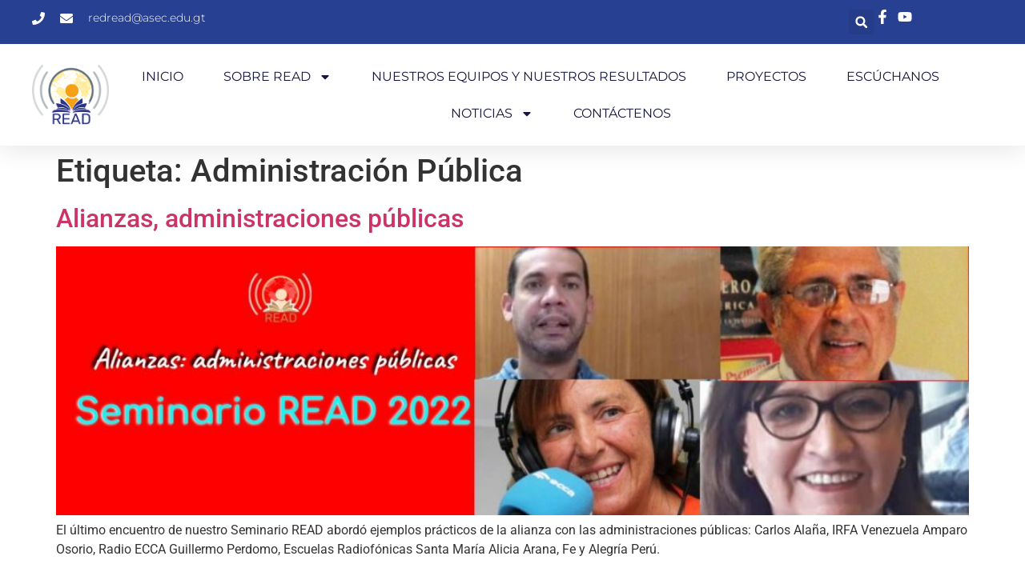

--- FILE ---
content_type: text/css
request_url: https://redread.net/wp-content/uploads/elementor/css/post-12942.css?ver=1768476918
body_size: 20982
content:
.elementor-12942 .elementor-element.elementor-element-3a3f0c65{--display:flex;--min-height:0px;--flex-direction:column;--container-widget-width:calc( ( 1 - var( --container-widget-flex-grow ) ) * 100% );--container-widget-height:initial;--container-widget-flex-grow:0;--container-widget-align-self:initial;--flex-wrap-mobile:wrap;--align-items:center;--gap:0px 0px;--row-gap:0px;--column-gap:0px;--flex-wrap:wrap;box-shadow:0px 5px 30px 0px rgba(0,0,0,0.1);--padding-top:0%;--padding-bottom:0%;--padding-left:0%;--padding-right:0%;--z-index:10;}.elementor-12942 .elementor-element.elementor-element-3cac64af{--display:flex;--min-height:14px;--flex-direction:row;--container-widget-width:calc( ( 1 - var( --container-widget-flex-grow ) ) * 100% );--container-widget-height:100%;--container-widget-flex-grow:1;--container-widget-align-self:stretch;--flex-wrap-mobile:wrap;--justify-content:space-between;--align-items:stretch;--gap:10px 10px;--row-gap:10px;--column-gap:10px;--margin-top:0px;--margin-bottom:0px;--margin-left:0px;--margin-right:0px;--padding-top:12px;--padding-bottom:12px;--padding-left:12px;--padding-right:12px;}.elementor-12942 .elementor-element.elementor-element-3cac64af:not(.elementor-motion-effects-element-type-background), .elementor-12942 .elementor-element.elementor-element-3cac64af > .elementor-motion-effects-container > .elementor-motion-effects-layer{background-color:#274091;}.elementor-12942 .elementor-element.elementor-element-49f14d89{--display:flex;--flex-direction:column;--container-widget-width:calc( ( 1 - var( --container-widget-flex-grow ) ) * 100% );--container-widget-height:initial;--container-widget-flex-grow:0;--container-widget-align-self:initial;--flex-wrap-mobile:wrap;--justify-content:center;--align-items:flex-start;--padding-top:0px;--padding-bottom:0px;--padding-left:0px;--padding-right:0px;}.elementor-12942 .elementor-element.elementor-element-49f14d89.e-con{--flex-grow:0;--flex-shrink:0;}.elementor-widget-icon-list .elementor-icon-list-item:not(:last-child):after{border-color:var( --e-global-color-text );}.elementor-widget-icon-list .elementor-icon-list-icon i{color:var( --e-global-color-primary );}.elementor-widget-icon-list .elementor-icon-list-icon svg{fill:var( --e-global-color-primary );}.elementor-widget-icon-list .elementor-icon-list-item > .elementor-icon-list-text, .elementor-widget-icon-list .elementor-icon-list-item > a{font-family:var( --e-global-typography-text-font-family ), Sans-serif;font-weight:var( --e-global-typography-text-font-weight );}.elementor-widget-icon-list .elementor-icon-list-text{color:var( --e-global-color-secondary );}.elementor-12942 .elementor-element.elementor-element-1ca6a48b .elementor-icon-list-items:not(.elementor-inline-items) .elementor-icon-list-item:not(:last-child){padding-block-end:calc(30px/2);}.elementor-12942 .elementor-element.elementor-element-1ca6a48b .elementor-icon-list-items:not(.elementor-inline-items) .elementor-icon-list-item:not(:first-child){margin-block-start:calc(30px/2);}.elementor-12942 .elementor-element.elementor-element-1ca6a48b .elementor-icon-list-items.elementor-inline-items .elementor-icon-list-item{margin-inline:calc(30px/2);}.elementor-12942 .elementor-element.elementor-element-1ca6a48b .elementor-icon-list-items.elementor-inline-items{margin-inline:calc(-30px/2);}.elementor-12942 .elementor-element.elementor-element-1ca6a48b .elementor-icon-list-items.elementor-inline-items .elementor-icon-list-item:after{inset-inline-end:calc(-30px/2);}.elementor-12942 .elementor-element.elementor-element-1ca6a48b .elementor-icon-list-icon i{color:#ffffff;transition:color 0.3s;}.elementor-12942 .elementor-element.elementor-element-1ca6a48b .elementor-icon-list-icon svg{fill:#ffffff;transition:fill 0.3s;}.elementor-12942 .elementor-element.elementor-element-1ca6a48b{--e-icon-list-icon-size:16px;--icon-vertical-offset:0px;}.elementor-12942 .elementor-element.elementor-element-1ca6a48b .elementor-icon-list-icon{padding-inline-end:10px;}.elementor-12942 .elementor-element.elementor-element-1ca6a48b .elementor-icon-list-item > .elementor-icon-list-text, .elementor-12942 .elementor-element.elementor-element-1ca6a48b .elementor-icon-list-item > a{font-family:"Montserrat", Sans-serif;font-size:14px;font-weight:300;}.elementor-12942 .elementor-element.elementor-element-1ca6a48b .elementor-icon-list-text{color:#ffffff;transition:color 0.3s;}.elementor-12942 .elementor-element.elementor-element-667d8ddd{--display:flex;--flex-direction:row;--container-widget-width:calc( ( 1 - var( --container-widget-flex-grow ) ) * 100% );--container-widget-height:100%;--container-widget-flex-grow:1;--container-widget-align-self:stretch;--flex-wrap-mobile:wrap;--justify-content:flex-end;--align-items:center;--padding-top:0px;--padding-bottom:0px;--padding-left:0px;--padding-right:0px;}.elementor-widget-search-form input[type="search"].elementor-search-form__input{font-family:var( --e-global-typography-text-font-family ), Sans-serif;font-weight:var( --e-global-typography-text-font-weight );}.elementor-widget-search-form .elementor-search-form__input,
					.elementor-widget-search-form .elementor-search-form__icon,
					.elementor-widget-search-form .elementor-lightbox .dialog-lightbox-close-button,
					.elementor-widget-search-form .elementor-lightbox .dialog-lightbox-close-button:hover,
					.elementor-widget-search-form.elementor-search-form--skin-full_screen input[type="search"].elementor-search-form__input{color:var( --e-global-color-text );fill:var( --e-global-color-text );}.elementor-widget-search-form .elementor-search-form__submit{font-family:var( --e-global-typography-text-font-family ), Sans-serif;font-weight:var( --e-global-typography-text-font-weight );background-color:var( --e-global-color-secondary );}.elementor-12942 .elementor-element.elementor-element-131713de .elementor-search-form{text-align:right;}.elementor-12942 .elementor-element.elementor-element-131713de .elementor-search-form__toggle{--e-search-form-toggle-size:31px;--e-search-form-toggle-color:#ffffff;--e-search-form-toggle-icon-size:calc(50em / 100);}.elementor-12942 .elementor-element.elementor-element-131713de.elementor-search-form--skin-full_screen .elementor-search-form__container{background-color:rgba(22,22,63,0.9);}.elementor-12942 .elementor-element.elementor-element-131713de input[type="search"].elementor-search-form__input{font-family:"Montserrat", Sans-serif;font-size:40px;font-weight:300;}.elementor-12942 .elementor-element.elementor-element-131713de .elementor-search-form__input,
					.elementor-12942 .elementor-element.elementor-element-131713de .elementor-search-form__icon,
					.elementor-12942 .elementor-element.elementor-element-131713de .elementor-lightbox .dialog-lightbox-close-button,
					.elementor-12942 .elementor-element.elementor-element-131713de .elementor-lightbox .dialog-lightbox-close-button:hover,
					.elementor-12942 .elementor-element.elementor-element-131713de.elementor-search-form--skin-full_screen input[type="search"].elementor-search-form__input{color:#ffffff;fill:#ffffff;}.elementor-12942 .elementor-element.elementor-element-131713de:not(.elementor-search-form--skin-full_screen) .elementor-search-form__container{border-color:rgba(255,255,255,0.5);border-radius:0px;}.elementor-12942 .elementor-element.elementor-element-131713de.elementor-search-form--skin-full_screen input[type="search"].elementor-search-form__input{border-color:rgba(255,255,255,0.5);border-radius:0px;}.elementor-12942 .elementor-element.elementor-element-131713de .elementor-search-form__toggle:hover{--e-search-form-toggle-color:#d3b574;}.elementor-12942 .elementor-element.elementor-element-131713de .elementor-search-form__toggle:focus{--e-search-form-toggle-color:#d3b574;}.elementor-12942 .elementor-element.elementor-element-17be9fbd .elementor-icon-list-items:not(.elementor-inline-items) .elementor-icon-list-item:not(:last-child){padding-block-end:calc(15px/2);}.elementor-12942 .elementor-element.elementor-element-17be9fbd .elementor-icon-list-items:not(.elementor-inline-items) .elementor-icon-list-item:not(:first-child){margin-block-start:calc(15px/2);}.elementor-12942 .elementor-element.elementor-element-17be9fbd .elementor-icon-list-items.elementor-inline-items .elementor-icon-list-item{margin-inline:calc(15px/2);}.elementor-12942 .elementor-element.elementor-element-17be9fbd .elementor-icon-list-items.elementor-inline-items{margin-inline:calc(-15px/2);}.elementor-12942 .elementor-element.elementor-element-17be9fbd .elementor-icon-list-items.elementor-inline-items .elementor-icon-list-item:after{inset-inline-end:calc(-15px/2);}.elementor-12942 .elementor-element.elementor-element-17be9fbd .elementor-icon-list-icon i{color:#ffffff;transition:color 0.3s;}.elementor-12942 .elementor-element.elementor-element-17be9fbd .elementor-icon-list-icon svg{fill:#ffffff;transition:fill 0.3s;}.elementor-12942 .elementor-element.elementor-element-17be9fbd .elementor-icon-list-item:hover .elementor-icon-list-icon i{color:#d3b574;}.elementor-12942 .elementor-element.elementor-element-17be9fbd .elementor-icon-list-item:hover .elementor-icon-list-icon svg{fill:#d3b574;}.elementor-12942 .elementor-element.elementor-element-17be9fbd{--e-icon-list-icon-size:18px;--e-icon-list-icon-align:center;--e-icon-list-icon-margin:0 calc(var(--e-icon-list-icon-size, 1em) * 0.125);--icon-vertical-offset:0px;}.elementor-12942 .elementor-element.elementor-element-17be9fbd .elementor-icon-list-text{transition:color 0.3s;}.elementor-12942 .elementor-element.elementor-element-6f2af66a{--display:flex;--min-height:44px;--flex-direction:row;--container-widget-width:calc( ( 1 - var( --container-widget-flex-grow ) ) * 100% );--container-widget-height:100%;--container-widget-flex-grow:1;--container-widget-align-self:stretch;--flex-wrap-mobile:wrap;--justify-content:space-between;--align-items:center;--gap:10px 10px;--row-gap:10px;--column-gap:10px;--margin-top:0px;--margin-bottom:0px;--margin-left:0px;--margin-right:0px;--padding-top:15px;--padding-bottom:15px;--padding-left:12px;--padding-right:12px;}.elementor-12942 .elementor-element.elementor-element-6f2af66a:not(.elementor-motion-effects-element-type-background), .elementor-12942 .elementor-element.elementor-element-6f2af66a > .elementor-motion-effects-container > .elementor-motion-effects-layer{background-color:#ffffff;}.elementor-widget-image .widget-image-caption{color:var( --e-global-color-text );font-family:var( --e-global-typography-text-font-family ), Sans-serif;font-weight:var( --e-global-typography-text-font-weight );}.elementor-12942 .elementor-element.elementor-element-24eea312{width:var( --container-widget-width, 7.986% );max-width:7.986%;--container-widget-width:7.986%;--container-widget-flex-grow:0;text-align:start;}.elementor-12942 .elementor-element.elementor-element-24eea312.elementor-element{--flex-grow:0;--flex-shrink:0;}.elementor-12942 .elementor-element.elementor-element-24eea312 img{width:105px;height:97px;object-fit:contain;object-position:center center;}.elementor-widget-nav-menu .elementor-nav-menu .elementor-item{font-family:var( --e-global-typography-primary-font-family ), Sans-serif;font-weight:var( --e-global-typography-primary-font-weight );}.elementor-widget-nav-menu .elementor-nav-menu--main .elementor-item{color:var( --e-global-color-text );fill:var( --e-global-color-text );}.elementor-widget-nav-menu .elementor-nav-menu--main .elementor-item:hover,
					.elementor-widget-nav-menu .elementor-nav-menu--main .elementor-item.elementor-item-active,
					.elementor-widget-nav-menu .elementor-nav-menu--main .elementor-item.highlighted,
					.elementor-widget-nav-menu .elementor-nav-menu--main .elementor-item:focus{color:var( --e-global-color-accent );fill:var( --e-global-color-accent );}.elementor-widget-nav-menu .elementor-nav-menu--main:not(.e--pointer-framed) .elementor-item:before,
					.elementor-widget-nav-menu .elementor-nav-menu--main:not(.e--pointer-framed) .elementor-item:after{background-color:var( --e-global-color-accent );}.elementor-widget-nav-menu .e--pointer-framed .elementor-item:before,
					.elementor-widget-nav-menu .e--pointer-framed .elementor-item:after{border-color:var( --e-global-color-accent );}.elementor-widget-nav-menu{--e-nav-menu-divider-color:var( --e-global-color-text );}.elementor-widget-nav-menu .elementor-nav-menu--dropdown .elementor-item, .elementor-widget-nav-menu .elementor-nav-menu--dropdown  .elementor-sub-item{font-family:var( --e-global-typography-accent-font-family ), Sans-serif;font-weight:var( --e-global-typography-accent-font-weight );}.elementor-12942 .elementor-element.elementor-element-196e156c .elementor-menu-toggle{margin-left:auto;background-color:#ffffff;}.elementor-12942 .elementor-element.elementor-element-196e156c .elementor-nav-menu .elementor-item{font-family:"Montserrat", Sans-serif;font-size:16px;font-weight:400;text-transform:uppercase;}.elementor-12942 .elementor-element.elementor-element-196e156c .elementor-nav-menu--main .elementor-item{color:#16163f;fill:#16163f;padding-left:0px;padding-right:0px;}.elementor-12942 .elementor-element.elementor-element-196e156c .elementor-nav-menu--main .elementor-item:hover,
					.elementor-12942 .elementor-element.elementor-element-196e156c .elementor-nav-menu--main .elementor-item.elementor-item-active,
					.elementor-12942 .elementor-element.elementor-element-196e156c .elementor-nav-menu--main .elementor-item.highlighted,
					.elementor-12942 .elementor-element.elementor-element-196e156c .elementor-nav-menu--main .elementor-item:focus{color:#d3b574;fill:#d3b574;}.elementor-12942 .elementor-element.elementor-element-196e156c .e--pointer-framed .elementor-item:before{border-width:0px;}.elementor-12942 .elementor-element.elementor-element-196e156c .e--pointer-framed.e--animation-draw .elementor-item:before{border-width:0 0 0px 0px;}.elementor-12942 .elementor-element.elementor-element-196e156c .e--pointer-framed.e--animation-draw .elementor-item:after{border-width:0px 0px 0 0;}.elementor-12942 .elementor-element.elementor-element-196e156c .e--pointer-framed.e--animation-corners .elementor-item:before{border-width:0px 0 0 0px;}.elementor-12942 .elementor-element.elementor-element-196e156c .e--pointer-framed.e--animation-corners .elementor-item:after{border-width:0 0px 0px 0;}.elementor-12942 .elementor-element.elementor-element-196e156c .e--pointer-underline .elementor-item:after,
					 .elementor-12942 .elementor-element.elementor-element-196e156c .e--pointer-overline .elementor-item:before,
					 .elementor-12942 .elementor-element.elementor-element-196e156c .e--pointer-double-line .elementor-item:before,
					 .elementor-12942 .elementor-element.elementor-element-196e156c .e--pointer-double-line .elementor-item:after{height:0px;}.elementor-12942 .elementor-element.elementor-element-196e156c{--e-nav-menu-horizontal-menu-item-margin:calc( 50px / 2 );}.elementor-12942 .elementor-element.elementor-element-196e156c .elementor-nav-menu--main:not(.elementor-nav-menu--layout-horizontal) .elementor-nav-menu > li:not(:last-child){margin-bottom:50px;}.elementor-12942 .elementor-element.elementor-element-196e156c .elementor-nav-menu--dropdown a, .elementor-12942 .elementor-element.elementor-element-196e156c .elementor-menu-toggle{color:#16163f;fill:#16163f;}.elementor-12942 .elementor-element.elementor-element-196e156c .elementor-nav-menu--dropdown a:hover,
					.elementor-12942 .elementor-element.elementor-element-196e156c .elementor-nav-menu--dropdown a:focus,
					.elementor-12942 .elementor-element.elementor-element-196e156c .elementor-nav-menu--dropdown a.elementor-item-active,
					.elementor-12942 .elementor-element.elementor-element-196e156c .elementor-nav-menu--dropdown a.highlighted,
					.elementor-12942 .elementor-element.elementor-element-196e156c .elementor-menu-toggle:hover,
					.elementor-12942 .elementor-element.elementor-element-196e156c .elementor-menu-toggle:focus{color:#d3b574;}.elementor-12942 .elementor-element.elementor-element-196e156c .elementor-nav-menu--dropdown a:hover,
					.elementor-12942 .elementor-element.elementor-element-196e156c .elementor-nav-menu--dropdown a:focus,
					.elementor-12942 .elementor-element.elementor-element-196e156c .elementor-nav-menu--dropdown a.elementor-item-active,
					.elementor-12942 .elementor-element.elementor-element-196e156c .elementor-nav-menu--dropdown a.highlighted{background-color:rgba(0,0,0,0);}.elementor-12942 .elementor-element.elementor-element-196e156c .elementor-nav-menu--dropdown a.elementor-item-active{color:#d3b574;background-color:rgba(0,0,0,0);}.elementor-12942 .elementor-element.elementor-element-196e156c .elementor-nav-menu--dropdown .elementor-item, .elementor-12942 .elementor-element.elementor-element-196e156c .elementor-nav-menu--dropdown  .elementor-sub-item{font-family:"Montserrat", Sans-serif;font-size:16px;font-weight:400;}.elementor-12942 .elementor-element.elementor-element-196e156c .elementor-nav-menu--main .elementor-nav-menu--dropdown, .elementor-12942 .elementor-element.elementor-element-196e156c .elementor-nav-menu__container.elementor-nav-menu--dropdown{box-shadow:0px 15px 20px 0px rgba(0,0,0,0.1);}.elementor-12942 .elementor-element.elementor-element-196e156c .elementor-nav-menu--dropdown a{padding-left:10px;padding-right:10px;padding-top:20px;padding-bottom:20px;}.elementor-12942 .elementor-element.elementor-element-196e156c .elementor-nav-menu--main > .elementor-nav-menu > li > .elementor-nav-menu--dropdown, .elementor-12942 .elementor-element.elementor-element-196e156c .elementor-nav-menu__container.elementor-nav-menu--dropdown{margin-top:15px !important;}.elementor-12942 .elementor-element.elementor-element-196e156c div.elementor-menu-toggle{color:#16163f;}.elementor-12942 .elementor-element.elementor-element-196e156c div.elementor-menu-toggle svg{fill:#16163f;}.elementor-theme-builder-content-area{height:400px;}.elementor-location-header:before, .elementor-location-footer:before{content:"";display:table;clear:both;}@media(max-width:1024px){.elementor-12942 .elementor-element.elementor-element-3cac64af{--padding-top:27px;--padding-bottom:27px;--padding-left:15px;--padding-right:15px;}.elementor-12942 .elementor-element.elementor-element-1ca6a48b .elementor-icon-list-item > .elementor-icon-list-text, .elementor-12942 .elementor-element.elementor-element-1ca6a48b .elementor-icon-list-item > a{font-size:12px;}.elementor-12942 .elementor-element.elementor-element-6f2af66a{--padding-top:20px;--padding-bottom:20px;--padding-left:15px;--padding-right:15px;}.elementor-12942 .elementor-element.elementor-element-24eea312 > .elementor-widget-container{padding:0px 90px 0px 0px;}.elementor-12942 .elementor-element.elementor-element-24eea312 img{width:133px;}.elementor-12942 .elementor-element.elementor-element-196e156c .elementor-nav-menu--main > .elementor-nav-menu > li > .elementor-nav-menu--dropdown, .elementor-12942 .elementor-element.elementor-element-196e156c .elementor-nav-menu__container.elementor-nav-menu--dropdown{margin-top:20px !important;}}@media(max-width:767px){.elementor-12942 .elementor-element.elementor-element-3cac64af{--padding-top:15px;--padding-bottom:15px;--padding-left:15px;--padding-right:15px;}.elementor-12942 .elementor-element.elementor-element-667d8ddd{--width:100%;--flex-direction:row-reverse;--container-widget-width:initial;--container-widget-height:100%;--container-widget-flex-grow:1;--container-widget-align-self:stretch;--flex-wrap-mobile:wrap-reverse;--justify-content:space-between;}.elementor-12942 .elementor-element.elementor-element-24eea312 > .elementor-widget-container{padding:0px 0px 0px 0px;}.elementor-12942 .elementor-element.elementor-element-24eea312 img{width:100px;}.elementor-12942 .elementor-element.elementor-element-196e156c .elementor-nav-menu--dropdown .elementor-item, .elementor-12942 .elementor-element.elementor-element-196e156c .elementor-nav-menu--dropdown  .elementor-sub-item{font-size:16px;}.elementor-12942 .elementor-element.elementor-element-196e156c .elementor-nav-menu--dropdown a{padding-top:24px;padding-bottom:24px;}.elementor-12942 .elementor-element.elementor-element-196e156c .elementor-nav-menu--main > .elementor-nav-menu > li > .elementor-nav-menu--dropdown, .elementor-12942 .elementor-element.elementor-element-196e156c .elementor-nav-menu__container.elementor-nav-menu--dropdown{margin-top:20px !important;}}@media(min-width:768px){.elementor-12942 .elementor-element.elementor-element-3cac64af{--content-width:1200px;}.elementor-12942 .elementor-element.elementor-element-49f14d89{--width:705px;}.elementor-12942 .elementor-element.elementor-element-667d8ddd{--width:180px;}.elementor-12942 .elementor-element.elementor-element-6f2af66a{--content-width:1200px;}}@media(max-width:1024px) and (min-width:768px){.elementor-12942 .elementor-element.elementor-element-49f14d89{--width:75%;}.elementor-12942 .elementor-element.elementor-element-667d8ddd{--width:28%;}}